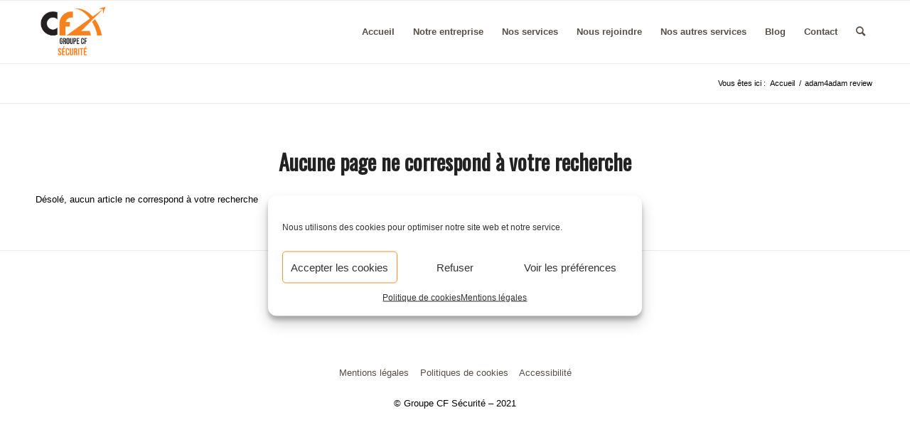

--- FILE ---
content_type: text/html; charset=utf-8
request_url: https://www.google.com/recaptcha/api2/anchor?ar=1&k=6LfQi7saAAAAAIxzGb82EsgevRyVwMKGrAQP0FNc&co=aHR0cHM6Ly93d3cuZ3JvdXBlY2Ytc2VjdXJpdGUuZnI6NDQz&hl=en&v=7gg7H51Q-naNfhmCP3_R47ho&size=invisible&anchor-ms=20000&execute-ms=30000&cb=5milvz746zbh
body_size: 48327
content:
<!DOCTYPE HTML><html dir="ltr" lang="en"><head><meta http-equiv="Content-Type" content="text/html; charset=UTF-8">
<meta http-equiv="X-UA-Compatible" content="IE=edge">
<title>reCAPTCHA</title>
<style type="text/css">
/* cyrillic-ext */
@font-face {
  font-family: 'Roboto';
  font-style: normal;
  font-weight: 400;
  font-stretch: 100%;
  src: url(//fonts.gstatic.com/s/roboto/v48/KFO7CnqEu92Fr1ME7kSn66aGLdTylUAMa3GUBHMdazTgWw.woff2) format('woff2');
  unicode-range: U+0460-052F, U+1C80-1C8A, U+20B4, U+2DE0-2DFF, U+A640-A69F, U+FE2E-FE2F;
}
/* cyrillic */
@font-face {
  font-family: 'Roboto';
  font-style: normal;
  font-weight: 400;
  font-stretch: 100%;
  src: url(//fonts.gstatic.com/s/roboto/v48/KFO7CnqEu92Fr1ME7kSn66aGLdTylUAMa3iUBHMdazTgWw.woff2) format('woff2');
  unicode-range: U+0301, U+0400-045F, U+0490-0491, U+04B0-04B1, U+2116;
}
/* greek-ext */
@font-face {
  font-family: 'Roboto';
  font-style: normal;
  font-weight: 400;
  font-stretch: 100%;
  src: url(//fonts.gstatic.com/s/roboto/v48/KFO7CnqEu92Fr1ME7kSn66aGLdTylUAMa3CUBHMdazTgWw.woff2) format('woff2');
  unicode-range: U+1F00-1FFF;
}
/* greek */
@font-face {
  font-family: 'Roboto';
  font-style: normal;
  font-weight: 400;
  font-stretch: 100%;
  src: url(//fonts.gstatic.com/s/roboto/v48/KFO7CnqEu92Fr1ME7kSn66aGLdTylUAMa3-UBHMdazTgWw.woff2) format('woff2');
  unicode-range: U+0370-0377, U+037A-037F, U+0384-038A, U+038C, U+038E-03A1, U+03A3-03FF;
}
/* math */
@font-face {
  font-family: 'Roboto';
  font-style: normal;
  font-weight: 400;
  font-stretch: 100%;
  src: url(//fonts.gstatic.com/s/roboto/v48/KFO7CnqEu92Fr1ME7kSn66aGLdTylUAMawCUBHMdazTgWw.woff2) format('woff2');
  unicode-range: U+0302-0303, U+0305, U+0307-0308, U+0310, U+0312, U+0315, U+031A, U+0326-0327, U+032C, U+032F-0330, U+0332-0333, U+0338, U+033A, U+0346, U+034D, U+0391-03A1, U+03A3-03A9, U+03B1-03C9, U+03D1, U+03D5-03D6, U+03F0-03F1, U+03F4-03F5, U+2016-2017, U+2034-2038, U+203C, U+2040, U+2043, U+2047, U+2050, U+2057, U+205F, U+2070-2071, U+2074-208E, U+2090-209C, U+20D0-20DC, U+20E1, U+20E5-20EF, U+2100-2112, U+2114-2115, U+2117-2121, U+2123-214F, U+2190, U+2192, U+2194-21AE, U+21B0-21E5, U+21F1-21F2, U+21F4-2211, U+2213-2214, U+2216-22FF, U+2308-230B, U+2310, U+2319, U+231C-2321, U+2336-237A, U+237C, U+2395, U+239B-23B7, U+23D0, U+23DC-23E1, U+2474-2475, U+25AF, U+25B3, U+25B7, U+25BD, U+25C1, U+25CA, U+25CC, U+25FB, U+266D-266F, U+27C0-27FF, U+2900-2AFF, U+2B0E-2B11, U+2B30-2B4C, U+2BFE, U+3030, U+FF5B, U+FF5D, U+1D400-1D7FF, U+1EE00-1EEFF;
}
/* symbols */
@font-face {
  font-family: 'Roboto';
  font-style: normal;
  font-weight: 400;
  font-stretch: 100%;
  src: url(//fonts.gstatic.com/s/roboto/v48/KFO7CnqEu92Fr1ME7kSn66aGLdTylUAMaxKUBHMdazTgWw.woff2) format('woff2');
  unicode-range: U+0001-000C, U+000E-001F, U+007F-009F, U+20DD-20E0, U+20E2-20E4, U+2150-218F, U+2190, U+2192, U+2194-2199, U+21AF, U+21E6-21F0, U+21F3, U+2218-2219, U+2299, U+22C4-22C6, U+2300-243F, U+2440-244A, U+2460-24FF, U+25A0-27BF, U+2800-28FF, U+2921-2922, U+2981, U+29BF, U+29EB, U+2B00-2BFF, U+4DC0-4DFF, U+FFF9-FFFB, U+10140-1018E, U+10190-1019C, U+101A0, U+101D0-101FD, U+102E0-102FB, U+10E60-10E7E, U+1D2C0-1D2D3, U+1D2E0-1D37F, U+1F000-1F0FF, U+1F100-1F1AD, U+1F1E6-1F1FF, U+1F30D-1F30F, U+1F315, U+1F31C, U+1F31E, U+1F320-1F32C, U+1F336, U+1F378, U+1F37D, U+1F382, U+1F393-1F39F, U+1F3A7-1F3A8, U+1F3AC-1F3AF, U+1F3C2, U+1F3C4-1F3C6, U+1F3CA-1F3CE, U+1F3D4-1F3E0, U+1F3ED, U+1F3F1-1F3F3, U+1F3F5-1F3F7, U+1F408, U+1F415, U+1F41F, U+1F426, U+1F43F, U+1F441-1F442, U+1F444, U+1F446-1F449, U+1F44C-1F44E, U+1F453, U+1F46A, U+1F47D, U+1F4A3, U+1F4B0, U+1F4B3, U+1F4B9, U+1F4BB, U+1F4BF, U+1F4C8-1F4CB, U+1F4D6, U+1F4DA, U+1F4DF, U+1F4E3-1F4E6, U+1F4EA-1F4ED, U+1F4F7, U+1F4F9-1F4FB, U+1F4FD-1F4FE, U+1F503, U+1F507-1F50B, U+1F50D, U+1F512-1F513, U+1F53E-1F54A, U+1F54F-1F5FA, U+1F610, U+1F650-1F67F, U+1F687, U+1F68D, U+1F691, U+1F694, U+1F698, U+1F6AD, U+1F6B2, U+1F6B9-1F6BA, U+1F6BC, U+1F6C6-1F6CF, U+1F6D3-1F6D7, U+1F6E0-1F6EA, U+1F6F0-1F6F3, U+1F6F7-1F6FC, U+1F700-1F7FF, U+1F800-1F80B, U+1F810-1F847, U+1F850-1F859, U+1F860-1F887, U+1F890-1F8AD, U+1F8B0-1F8BB, U+1F8C0-1F8C1, U+1F900-1F90B, U+1F93B, U+1F946, U+1F984, U+1F996, U+1F9E9, U+1FA00-1FA6F, U+1FA70-1FA7C, U+1FA80-1FA89, U+1FA8F-1FAC6, U+1FACE-1FADC, U+1FADF-1FAE9, U+1FAF0-1FAF8, U+1FB00-1FBFF;
}
/* vietnamese */
@font-face {
  font-family: 'Roboto';
  font-style: normal;
  font-weight: 400;
  font-stretch: 100%;
  src: url(//fonts.gstatic.com/s/roboto/v48/KFO7CnqEu92Fr1ME7kSn66aGLdTylUAMa3OUBHMdazTgWw.woff2) format('woff2');
  unicode-range: U+0102-0103, U+0110-0111, U+0128-0129, U+0168-0169, U+01A0-01A1, U+01AF-01B0, U+0300-0301, U+0303-0304, U+0308-0309, U+0323, U+0329, U+1EA0-1EF9, U+20AB;
}
/* latin-ext */
@font-face {
  font-family: 'Roboto';
  font-style: normal;
  font-weight: 400;
  font-stretch: 100%;
  src: url(//fonts.gstatic.com/s/roboto/v48/KFO7CnqEu92Fr1ME7kSn66aGLdTylUAMa3KUBHMdazTgWw.woff2) format('woff2');
  unicode-range: U+0100-02BA, U+02BD-02C5, U+02C7-02CC, U+02CE-02D7, U+02DD-02FF, U+0304, U+0308, U+0329, U+1D00-1DBF, U+1E00-1E9F, U+1EF2-1EFF, U+2020, U+20A0-20AB, U+20AD-20C0, U+2113, U+2C60-2C7F, U+A720-A7FF;
}
/* latin */
@font-face {
  font-family: 'Roboto';
  font-style: normal;
  font-weight: 400;
  font-stretch: 100%;
  src: url(//fonts.gstatic.com/s/roboto/v48/KFO7CnqEu92Fr1ME7kSn66aGLdTylUAMa3yUBHMdazQ.woff2) format('woff2');
  unicode-range: U+0000-00FF, U+0131, U+0152-0153, U+02BB-02BC, U+02C6, U+02DA, U+02DC, U+0304, U+0308, U+0329, U+2000-206F, U+20AC, U+2122, U+2191, U+2193, U+2212, U+2215, U+FEFF, U+FFFD;
}
/* cyrillic-ext */
@font-face {
  font-family: 'Roboto';
  font-style: normal;
  font-weight: 500;
  font-stretch: 100%;
  src: url(//fonts.gstatic.com/s/roboto/v48/KFO7CnqEu92Fr1ME7kSn66aGLdTylUAMa3GUBHMdazTgWw.woff2) format('woff2');
  unicode-range: U+0460-052F, U+1C80-1C8A, U+20B4, U+2DE0-2DFF, U+A640-A69F, U+FE2E-FE2F;
}
/* cyrillic */
@font-face {
  font-family: 'Roboto';
  font-style: normal;
  font-weight: 500;
  font-stretch: 100%;
  src: url(//fonts.gstatic.com/s/roboto/v48/KFO7CnqEu92Fr1ME7kSn66aGLdTylUAMa3iUBHMdazTgWw.woff2) format('woff2');
  unicode-range: U+0301, U+0400-045F, U+0490-0491, U+04B0-04B1, U+2116;
}
/* greek-ext */
@font-face {
  font-family: 'Roboto';
  font-style: normal;
  font-weight: 500;
  font-stretch: 100%;
  src: url(//fonts.gstatic.com/s/roboto/v48/KFO7CnqEu92Fr1ME7kSn66aGLdTylUAMa3CUBHMdazTgWw.woff2) format('woff2');
  unicode-range: U+1F00-1FFF;
}
/* greek */
@font-face {
  font-family: 'Roboto';
  font-style: normal;
  font-weight: 500;
  font-stretch: 100%;
  src: url(//fonts.gstatic.com/s/roboto/v48/KFO7CnqEu92Fr1ME7kSn66aGLdTylUAMa3-UBHMdazTgWw.woff2) format('woff2');
  unicode-range: U+0370-0377, U+037A-037F, U+0384-038A, U+038C, U+038E-03A1, U+03A3-03FF;
}
/* math */
@font-face {
  font-family: 'Roboto';
  font-style: normal;
  font-weight: 500;
  font-stretch: 100%;
  src: url(//fonts.gstatic.com/s/roboto/v48/KFO7CnqEu92Fr1ME7kSn66aGLdTylUAMawCUBHMdazTgWw.woff2) format('woff2');
  unicode-range: U+0302-0303, U+0305, U+0307-0308, U+0310, U+0312, U+0315, U+031A, U+0326-0327, U+032C, U+032F-0330, U+0332-0333, U+0338, U+033A, U+0346, U+034D, U+0391-03A1, U+03A3-03A9, U+03B1-03C9, U+03D1, U+03D5-03D6, U+03F0-03F1, U+03F4-03F5, U+2016-2017, U+2034-2038, U+203C, U+2040, U+2043, U+2047, U+2050, U+2057, U+205F, U+2070-2071, U+2074-208E, U+2090-209C, U+20D0-20DC, U+20E1, U+20E5-20EF, U+2100-2112, U+2114-2115, U+2117-2121, U+2123-214F, U+2190, U+2192, U+2194-21AE, U+21B0-21E5, U+21F1-21F2, U+21F4-2211, U+2213-2214, U+2216-22FF, U+2308-230B, U+2310, U+2319, U+231C-2321, U+2336-237A, U+237C, U+2395, U+239B-23B7, U+23D0, U+23DC-23E1, U+2474-2475, U+25AF, U+25B3, U+25B7, U+25BD, U+25C1, U+25CA, U+25CC, U+25FB, U+266D-266F, U+27C0-27FF, U+2900-2AFF, U+2B0E-2B11, U+2B30-2B4C, U+2BFE, U+3030, U+FF5B, U+FF5D, U+1D400-1D7FF, U+1EE00-1EEFF;
}
/* symbols */
@font-face {
  font-family: 'Roboto';
  font-style: normal;
  font-weight: 500;
  font-stretch: 100%;
  src: url(//fonts.gstatic.com/s/roboto/v48/KFO7CnqEu92Fr1ME7kSn66aGLdTylUAMaxKUBHMdazTgWw.woff2) format('woff2');
  unicode-range: U+0001-000C, U+000E-001F, U+007F-009F, U+20DD-20E0, U+20E2-20E4, U+2150-218F, U+2190, U+2192, U+2194-2199, U+21AF, U+21E6-21F0, U+21F3, U+2218-2219, U+2299, U+22C4-22C6, U+2300-243F, U+2440-244A, U+2460-24FF, U+25A0-27BF, U+2800-28FF, U+2921-2922, U+2981, U+29BF, U+29EB, U+2B00-2BFF, U+4DC0-4DFF, U+FFF9-FFFB, U+10140-1018E, U+10190-1019C, U+101A0, U+101D0-101FD, U+102E0-102FB, U+10E60-10E7E, U+1D2C0-1D2D3, U+1D2E0-1D37F, U+1F000-1F0FF, U+1F100-1F1AD, U+1F1E6-1F1FF, U+1F30D-1F30F, U+1F315, U+1F31C, U+1F31E, U+1F320-1F32C, U+1F336, U+1F378, U+1F37D, U+1F382, U+1F393-1F39F, U+1F3A7-1F3A8, U+1F3AC-1F3AF, U+1F3C2, U+1F3C4-1F3C6, U+1F3CA-1F3CE, U+1F3D4-1F3E0, U+1F3ED, U+1F3F1-1F3F3, U+1F3F5-1F3F7, U+1F408, U+1F415, U+1F41F, U+1F426, U+1F43F, U+1F441-1F442, U+1F444, U+1F446-1F449, U+1F44C-1F44E, U+1F453, U+1F46A, U+1F47D, U+1F4A3, U+1F4B0, U+1F4B3, U+1F4B9, U+1F4BB, U+1F4BF, U+1F4C8-1F4CB, U+1F4D6, U+1F4DA, U+1F4DF, U+1F4E3-1F4E6, U+1F4EA-1F4ED, U+1F4F7, U+1F4F9-1F4FB, U+1F4FD-1F4FE, U+1F503, U+1F507-1F50B, U+1F50D, U+1F512-1F513, U+1F53E-1F54A, U+1F54F-1F5FA, U+1F610, U+1F650-1F67F, U+1F687, U+1F68D, U+1F691, U+1F694, U+1F698, U+1F6AD, U+1F6B2, U+1F6B9-1F6BA, U+1F6BC, U+1F6C6-1F6CF, U+1F6D3-1F6D7, U+1F6E0-1F6EA, U+1F6F0-1F6F3, U+1F6F7-1F6FC, U+1F700-1F7FF, U+1F800-1F80B, U+1F810-1F847, U+1F850-1F859, U+1F860-1F887, U+1F890-1F8AD, U+1F8B0-1F8BB, U+1F8C0-1F8C1, U+1F900-1F90B, U+1F93B, U+1F946, U+1F984, U+1F996, U+1F9E9, U+1FA00-1FA6F, U+1FA70-1FA7C, U+1FA80-1FA89, U+1FA8F-1FAC6, U+1FACE-1FADC, U+1FADF-1FAE9, U+1FAF0-1FAF8, U+1FB00-1FBFF;
}
/* vietnamese */
@font-face {
  font-family: 'Roboto';
  font-style: normal;
  font-weight: 500;
  font-stretch: 100%;
  src: url(//fonts.gstatic.com/s/roboto/v48/KFO7CnqEu92Fr1ME7kSn66aGLdTylUAMa3OUBHMdazTgWw.woff2) format('woff2');
  unicode-range: U+0102-0103, U+0110-0111, U+0128-0129, U+0168-0169, U+01A0-01A1, U+01AF-01B0, U+0300-0301, U+0303-0304, U+0308-0309, U+0323, U+0329, U+1EA0-1EF9, U+20AB;
}
/* latin-ext */
@font-face {
  font-family: 'Roboto';
  font-style: normal;
  font-weight: 500;
  font-stretch: 100%;
  src: url(//fonts.gstatic.com/s/roboto/v48/KFO7CnqEu92Fr1ME7kSn66aGLdTylUAMa3KUBHMdazTgWw.woff2) format('woff2');
  unicode-range: U+0100-02BA, U+02BD-02C5, U+02C7-02CC, U+02CE-02D7, U+02DD-02FF, U+0304, U+0308, U+0329, U+1D00-1DBF, U+1E00-1E9F, U+1EF2-1EFF, U+2020, U+20A0-20AB, U+20AD-20C0, U+2113, U+2C60-2C7F, U+A720-A7FF;
}
/* latin */
@font-face {
  font-family: 'Roboto';
  font-style: normal;
  font-weight: 500;
  font-stretch: 100%;
  src: url(//fonts.gstatic.com/s/roboto/v48/KFO7CnqEu92Fr1ME7kSn66aGLdTylUAMa3yUBHMdazQ.woff2) format('woff2');
  unicode-range: U+0000-00FF, U+0131, U+0152-0153, U+02BB-02BC, U+02C6, U+02DA, U+02DC, U+0304, U+0308, U+0329, U+2000-206F, U+20AC, U+2122, U+2191, U+2193, U+2212, U+2215, U+FEFF, U+FFFD;
}
/* cyrillic-ext */
@font-face {
  font-family: 'Roboto';
  font-style: normal;
  font-weight: 900;
  font-stretch: 100%;
  src: url(//fonts.gstatic.com/s/roboto/v48/KFO7CnqEu92Fr1ME7kSn66aGLdTylUAMa3GUBHMdazTgWw.woff2) format('woff2');
  unicode-range: U+0460-052F, U+1C80-1C8A, U+20B4, U+2DE0-2DFF, U+A640-A69F, U+FE2E-FE2F;
}
/* cyrillic */
@font-face {
  font-family: 'Roboto';
  font-style: normal;
  font-weight: 900;
  font-stretch: 100%;
  src: url(//fonts.gstatic.com/s/roboto/v48/KFO7CnqEu92Fr1ME7kSn66aGLdTylUAMa3iUBHMdazTgWw.woff2) format('woff2');
  unicode-range: U+0301, U+0400-045F, U+0490-0491, U+04B0-04B1, U+2116;
}
/* greek-ext */
@font-face {
  font-family: 'Roboto';
  font-style: normal;
  font-weight: 900;
  font-stretch: 100%;
  src: url(//fonts.gstatic.com/s/roboto/v48/KFO7CnqEu92Fr1ME7kSn66aGLdTylUAMa3CUBHMdazTgWw.woff2) format('woff2');
  unicode-range: U+1F00-1FFF;
}
/* greek */
@font-face {
  font-family: 'Roboto';
  font-style: normal;
  font-weight: 900;
  font-stretch: 100%;
  src: url(//fonts.gstatic.com/s/roboto/v48/KFO7CnqEu92Fr1ME7kSn66aGLdTylUAMa3-UBHMdazTgWw.woff2) format('woff2');
  unicode-range: U+0370-0377, U+037A-037F, U+0384-038A, U+038C, U+038E-03A1, U+03A3-03FF;
}
/* math */
@font-face {
  font-family: 'Roboto';
  font-style: normal;
  font-weight: 900;
  font-stretch: 100%;
  src: url(//fonts.gstatic.com/s/roboto/v48/KFO7CnqEu92Fr1ME7kSn66aGLdTylUAMawCUBHMdazTgWw.woff2) format('woff2');
  unicode-range: U+0302-0303, U+0305, U+0307-0308, U+0310, U+0312, U+0315, U+031A, U+0326-0327, U+032C, U+032F-0330, U+0332-0333, U+0338, U+033A, U+0346, U+034D, U+0391-03A1, U+03A3-03A9, U+03B1-03C9, U+03D1, U+03D5-03D6, U+03F0-03F1, U+03F4-03F5, U+2016-2017, U+2034-2038, U+203C, U+2040, U+2043, U+2047, U+2050, U+2057, U+205F, U+2070-2071, U+2074-208E, U+2090-209C, U+20D0-20DC, U+20E1, U+20E5-20EF, U+2100-2112, U+2114-2115, U+2117-2121, U+2123-214F, U+2190, U+2192, U+2194-21AE, U+21B0-21E5, U+21F1-21F2, U+21F4-2211, U+2213-2214, U+2216-22FF, U+2308-230B, U+2310, U+2319, U+231C-2321, U+2336-237A, U+237C, U+2395, U+239B-23B7, U+23D0, U+23DC-23E1, U+2474-2475, U+25AF, U+25B3, U+25B7, U+25BD, U+25C1, U+25CA, U+25CC, U+25FB, U+266D-266F, U+27C0-27FF, U+2900-2AFF, U+2B0E-2B11, U+2B30-2B4C, U+2BFE, U+3030, U+FF5B, U+FF5D, U+1D400-1D7FF, U+1EE00-1EEFF;
}
/* symbols */
@font-face {
  font-family: 'Roboto';
  font-style: normal;
  font-weight: 900;
  font-stretch: 100%;
  src: url(//fonts.gstatic.com/s/roboto/v48/KFO7CnqEu92Fr1ME7kSn66aGLdTylUAMaxKUBHMdazTgWw.woff2) format('woff2');
  unicode-range: U+0001-000C, U+000E-001F, U+007F-009F, U+20DD-20E0, U+20E2-20E4, U+2150-218F, U+2190, U+2192, U+2194-2199, U+21AF, U+21E6-21F0, U+21F3, U+2218-2219, U+2299, U+22C4-22C6, U+2300-243F, U+2440-244A, U+2460-24FF, U+25A0-27BF, U+2800-28FF, U+2921-2922, U+2981, U+29BF, U+29EB, U+2B00-2BFF, U+4DC0-4DFF, U+FFF9-FFFB, U+10140-1018E, U+10190-1019C, U+101A0, U+101D0-101FD, U+102E0-102FB, U+10E60-10E7E, U+1D2C0-1D2D3, U+1D2E0-1D37F, U+1F000-1F0FF, U+1F100-1F1AD, U+1F1E6-1F1FF, U+1F30D-1F30F, U+1F315, U+1F31C, U+1F31E, U+1F320-1F32C, U+1F336, U+1F378, U+1F37D, U+1F382, U+1F393-1F39F, U+1F3A7-1F3A8, U+1F3AC-1F3AF, U+1F3C2, U+1F3C4-1F3C6, U+1F3CA-1F3CE, U+1F3D4-1F3E0, U+1F3ED, U+1F3F1-1F3F3, U+1F3F5-1F3F7, U+1F408, U+1F415, U+1F41F, U+1F426, U+1F43F, U+1F441-1F442, U+1F444, U+1F446-1F449, U+1F44C-1F44E, U+1F453, U+1F46A, U+1F47D, U+1F4A3, U+1F4B0, U+1F4B3, U+1F4B9, U+1F4BB, U+1F4BF, U+1F4C8-1F4CB, U+1F4D6, U+1F4DA, U+1F4DF, U+1F4E3-1F4E6, U+1F4EA-1F4ED, U+1F4F7, U+1F4F9-1F4FB, U+1F4FD-1F4FE, U+1F503, U+1F507-1F50B, U+1F50D, U+1F512-1F513, U+1F53E-1F54A, U+1F54F-1F5FA, U+1F610, U+1F650-1F67F, U+1F687, U+1F68D, U+1F691, U+1F694, U+1F698, U+1F6AD, U+1F6B2, U+1F6B9-1F6BA, U+1F6BC, U+1F6C6-1F6CF, U+1F6D3-1F6D7, U+1F6E0-1F6EA, U+1F6F0-1F6F3, U+1F6F7-1F6FC, U+1F700-1F7FF, U+1F800-1F80B, U+1F810-1F847, U+1F850-1F859, U+1F860-1F887, U+1F890-1F8AD, U+1F8B0-1F8BB, U+1F8C0-1F8C1, U+1F900-1F90B, U+1F93B, U+1F946, U+1F984, U+1F996, U+1F9E9, U+1FA00-1FA6F, U+1FA70-1FA7C, U+1FA80-1FA89, U+1FA8F-1FAC6, U+1FACE-1FADC, U+1FADF-1FAE9, U+1FAF0-1FAF8, U+1FB00-1FBFF;
}
/* vietnamese */
@font-face {
  font-family: 'Roboto';
  font-style: normal;
  font-weight: 900;
  font-stretch: 100%;
  src: url(//fonts.gstatic.com/s/roboto/v48/KFO7CnqEu92Fr1ME7kSn66aGLdTylUAMa3OUBHMdazTgWw.woff2) format('woff2');
  unicode-range: U+0102-0103, U+0110-0111, U+0128-0129, U+0168-0169, U+01A0-01A1, U+01AF-01B0, U+0300-0301, U+0303-0304, U+0308-0309, U+0323, U+0329, U+1EA0-1EF9, U+20AB;
}
/* latin-ext */
@font-face {
  font-family: 'Roboto';
  font-style: normal;
  font-weight: 900;
  font-stretch: 100%;
  src: url(//fonts.gstatic.com/s/roboto/v48/KFO7CnqEu92Fr1ME7kSn66aGLdTylUAMa3KUBHMdazTgWw.woff2) format('woff2');
  unicode-range: U+0100-02BA, U+02BD-02C5, U+02C7-02CC, U+02CE-02D7, U+02DD-02FF, U+0304, U+0308, U+0329, U+1D00-1DBF, U+1E00-1E9F, U+1EF2-1EFF, U+2020, U+20A0-20AB, U+20AD-20C0, U+2113, U+2C60-2C7F, U+A720-A7FF;
}
/* latin */
@font-face {
  font-family: 'Roboto';
  font-style: normal;
  font-weight: 900;
  font-stretch: 100%;
  src: url(//fonts.gstatic.com/s/roboto/v48/KFO7CnqEu92Fr1ME7kSn66aGLdTylUAMa3yUBHMdazQ.woff2) format('woff2');
  unicode-range: U+0000-00FF, U+0131, U+0152-0153, U+02BB-02BC, U+02C6, U+02DA, U+02DC, U+0304, U+0308, U+0329, U+2000-206F, U+20AC, U+2122, U+2191, U+2193, U+2212, U+2215, U+FEFF, U+FFFD;
}

</style>
<link rel="stylesheet" type="text/css" href="https://www.gstatic.com/recaptcha/releases/7gg7H51Q-naNfhmCP3_R47ho/styles__ltr.css">
<script nonce="YB-UBPFRSjtBoISAbaYv6g" type="text/javascript">window['__recaptcha_api'] = 'https://www.google.com/recaptcha/api2/';</script>
<script type="text/javascript" src="https://www.gstatic.com/recaptcha/releases/7gg7H51Q-naNfhmCP3_R47ho/recaptcha__en.js" nonce="YB-UBPFRSjtBoISAbaYv6g">
      
    </script></head>
<body><div id="rc-anchor-alert" class="rc-anchor-alert"></div>
<input type="hidden" id="recaptcha-token" value="[base64]">
<script type="text/javascript" nonce="YB-UBPFRSjtBoISAbaYv6g">
      recaptcha.anchor.Main.init("[\x22ainput\x22,[\x22bgdata\x22,\x22\x22,\[base64]/[base64]/bmV3IFpbdF0obVswXSk6Sz09Mj9uZXcgWlt0XShtWzBdLG1bMV0pOks9PTM/bmV3IFpbdF0obVswXSxtWzFdLG1bMl0pOks9PTQ/[base64]/[base64]/[base64]/[base64]/[base64]/[base64]/[base64]/[base64]/[base64]/[base64]/[base64]/[base64]/[base64]/[base64]\\u003d\\u003d\x22,\[base64]\x22,\[base64]/wo3CjsKTSQ7DgsOBwqEUw5kiw7jCtDckVsKnDTtLRljCkMKMEAMuwpLDjMKaNsOGw4nCsjovA8Kob8KKw4PCjH4BWmjChzNfesKoM8Kww71dGTTClMOuKyNxUTtdXDJlOMO1MWzDpS/Duk4/wobDmFBiw5tSwobCoHvDnhNHFWjDrcOwWG7DrF0dw43DqhbCmcOTWsK9LQpJw7DDgkLCgmVAwrfCn8OvNsODNMO3wpbDr8OLUlFNFmjCt8OnFjXDq8KRHMKUS8KafAnCuFBBwqbDgC/CrUrDojQ4wqfDk8KUwrPDrF5Ye8Omw6wvIDgfwotvw7I0D8ONw4c3woMHFG9xwqxtesKQw6DDpsODw6YkAsOKw7vDqsOkwqotLhHCs8KrdsKLcj/DugsYwqfDkj/[base64]/CoVd0OHjCk8KUelpiw6LCpMKaeFFgdMKFUGHDosKiXGvDuMKdw6x1CmdHHsOAF8KNHChDL1bDrm7Cgiogw4XDkMKBwpJsSw7CtFZCGsK1w77CrzzCq0LCmsKJVcKswqoRIsK5J3xuw5h/DsOjAwNqwoDDlXQ+R1xGw7/Dn0w+wowfw7MAdHwmTsKvw7BJw51ibcKXw4YRFMK5HMKzEj7DsMOSaCdSw6nCicOjYA87MyzDucORw6R7BTgRw4oewqPDkMK/e8ONw48rw4XDumPDl8Knwr7Dt8OhVMOiTsOjw4zDt8KjVsK1YsKowrTDjDHDpnnCo2xFDSfDnsO1wqnDngvCoMOJwoJ5w6vCiUI+w7DDpAcwVMKlc3fDjVrDnx/DlCbCm8KDw7c+TcKYXcO4HcKPF8ObwovCscK/[base64]/Cqk/CuMK2w7fCqcOmwr1Dw4XDgcK1ZzNBw5LCscODwpIxS8KWcBErw7IRPUHDpsO0w6JlAcO6ai97w6jCo2k9TWVaQsOlwozDmW12wrIEVcKLDMODw4LDnUnChAXCm8OhVsK6RRLClMKcwq3CiGIgwqlVw40xJsKYwqs9Wx/ChEgKbBZkdcKuwqbChSlwYkkiwpvCp8KUZcOHwrbDlUnDoXDCgsOywqAraxF9w44IGsK6AcOYwoHDlmMxYMKtwqt/[base64]/DnsO4w5t2UXTDrkssw4NBWgTCtAjDosKleAF1CMKsEcK1w4zDrARnwq/DgBzDgF/[base64]/ClSglwqIew7PCk8KyWktwRgkVwpXDvQ3CkXPCkH7DpsOiMcKQw4DDjBDDvMKwSDbDlzJNw6QSb8KZwpvDhsOpA8O8wqHCjsKELVDCqFzCvTHCl2TDqCoOw5AuVsOWfsKIw7IgYcKHwrvCj8Kww5Y+K2rDlMOyNGZdIcO/[base64]/DvQdCSEI1w5t8WMKzw79eXAXCjcKAZMK7EcOMM8KPYXZGel/DtEnDqcKbJMKkYcOHw7DChgvCncKlawY2MmTCr8KjQQgsfEQ+OMK0w6nDnQrDthHCgxZ2wqsTwqLChC3CgTBOf8KswqvDg1nDnMOHAzPCsX4zwpDDi8KAwq5rwqFrBsO5wpLCjcO5LGt7UB/CqCAvwqoXwrFhP8K+wpDDmsKJw7Euw4ECZyUVV07Cr8KPAxHCnMOrZcKcDjHCo8KPwpXCrMOYOMKUwoQLTw4mwp3DpsOYbHLCosO5w4HCrMOzwphKa8K8eVgBP1pSKsOtesKJRcO/dBvCkzHDiMOjw49GamPDp8KZw5TDtRZASMOPwpddw6kPw5EuwqDDlVkLRhPDvGHDgcOlecOYwql1woDDpsOTwp/DmcKLU2ViXynClH0jwpDDviQnJsOIFMKjw6/[base64]/[base64]/DrF0PbXhcccKDccOGczYcwr7CtVxgwqnCmABXfMONZgvDl8OBwpsnwoNlwrIqw6/DhMKcwqPDpkjClWhiwrVUHMOGQUTDkcO5PcOKKRDDniUvw6rCjUzCg8Ogw4LCjn9ZPAzCpsO3w4ZlcMKhwrFtwr/DtSLDpBw0w747wqV/wqXDvhMhw4oSA8OTIBEZRS7DhcOEfiXCisKjwr9xwqUpw7fCt8OUw6Y7N8O3w4wHdRnChcK2w7Qdwqs+bcOsw4lZMcKLw4PCgG/[base64]/DgsK3w6bDmGh2WsKpwqNQw5/[base64]/Du8OMKUcbwqJndhF/WxDDj1E5wq/[base64]/[base64]/w6nChAHDgcKnNcOJw5vDpsO1w5bDtMOww7XDjBY8IQMeG8OyKwrDry/DlHlXRnYTecOww7/CicKdU8K+w6wxJ8KXOsKVwrsxwq4gZ8KDw60SwobCrHYHc1FHwrfCn0jDmcKTZkbDv8O0w6Jqwo/Cn1zDsCQFwpE6AMK/w6c5wp9mBlfCvMKXw6AnwoDDunvCilhyRUHDicOlKycVwoYnw7J/bz3Doj7DpMKOwr0tw7fDmhxnw6owwqdiOWPCo8KbwqQIw4M4wpJQw7dtw5h4wqk0PRgmw57Co17DlcKhw4fCvWx/PMO1w4zCnsKsbHYeQm/[base64]/wqjDsBlzfV7CtnPDn8OpSFhJw63Dv8Oww4gnwpXDrUbCrDfCo1jDkHooci7CssO3w4IKLcOeHUBbwqtJw74wwrvDsgAxH8Orw7LDg8Kzw7zDpcK6IMKXPsOHAcKlSsKuBcKMw5zCisOobMKTRHFnwr/CucKmXMKDd8OmWhXDvRXCmcOIwrvDjMOxGhJRwqjDksKGwrpfw7/CgMO/wobDr8K5OE/DpA/CrnHDn3vCr8KyH0XDvlI1fsO0w4oNM8OtSMOTw7YBw5DDoVnDjwQTw6rChMOyw6cidMKRMxQwJMOwGHDDuhLDgMOBOT0zI8KwAh1dwqhjcjLDgV06bXbCgcOiwr0CRUnCi2/CrETDijcFw4J1w4bDusKpw5rDqcKRw7LConrCo8KgXn7DuMOWfsOkwpEkSMKSbMKuwpEOw78lN0bDgSnDkBUFZsKPIkDCpQ/DgVUqbxRWw4YHw5Rkwr4Qw7HDhFHDlcKPw4YrYcKRDXrCiEsvwoXDksO8eEpSK8OWG8OfXkDDnsKTCgJqw5ImEsKAdsK2FFxiK8OJw7rDiQg1w6x6wr/CiGTDog3CmxZVOErClcKRwqbCg8OFMxjCp8O5UDwGE2Yjw7DCisKrR8KwNDXDrcOLIAdbeCkdw4E5UsKTwpLCscKHwpxBfcOnOXQKw4nDnAdZTcOowrfDm117V3RBwqjDnsOSKsK2w4fCuVUmOcOcdw/Dq1bCih0fw4snTMOFWMOwwrrCjWLDsQoBVsOHw7N8dsO1wrvDo8KOwqZ2LVowwoDCiMOiPQ8yajjCljIvScOGfcKgKlxPw4rDsxvDtcKEVMOoVsKbCsOWVsK8H8O0wrF5w4t+PDzClBk/[base64]/DoCvDt8Oxw4/DiMKJwqYlwp4qw6VQasOewqcnwrLCr8KZw7ctw47ClsKbcsOSd8OvIMOrJxY6w7Y7w4RiMcOxwoAieifDp8K7M8KQPlXCnsOqwrjClTnCu8KawqUIw48xw4Exw6bCoHYZOMKAWX9QOMOiw5RqFzk/wr3CjkzCkBV5wqHDgmfCrQ/Ci0FEwqFmwozDnzpMElbCjXbCk8Kawqx4wrlNQMKtw5rDkyDDt8KXw5Fxw6/[base64]/[base64]/CcKsD3DDlE7Dg8Kvw5zCu0JoOcK1HMKpJi7Di8OiKTzDu8OrWmvCg8K5FnjDhMKgCwHCoCfCgB/Cqz/Cjm3DoBkVwrjCrsOHY8Kmw6clw5A6wpDDvMKPE3NMLzdqwrzDisKOw7MNwonCv1LCmTM3DmbCrsKbQjDDpcKXG0LCrMKxZVXDtBzDjMOkMy/CrAHCssKdwoRJcsOMHwtnw74Qw4vCjcKtwpF3Cx9rw7TDoMKHfMO6wpXDjsOGwr9zwrQZER1DPi/Cm8KhUlzDoMKAw5XCimTDvE7CgMKWfsOcw5NJw7bCi1xdYltXw43DsFTDmsK7wqDCinY6w64Dwq5vRMOXwqXCrsO3IsK7w4hew7ZBw54MYmh7AVLCrVHDmHvDpsO6GMKnCBIJw75DZ8O3NStGw7/DhcK4Z2vCj8KnM2cBYsODScOUFmHDqG88w5dpPlTDpABfKU7DvcKwFsOlwp/DrH8pw4gyw6kawqXDqhMvwqzDiMOJw4ZzwoHDq8KWw5EUVcOCwpzDvg4Xf8OhOcOlG14ew7JFTWHDt8K+bsK/w64TUcKgW2PDr13CqMK2wrzDgsKVwpFOD8KaesKOwpfDvsK8w7Z7w5zDux7CncKiwrk0TyVIHykJworDtcKmasODesKoODLDnw/Ci8KTwqIlw40aKcOcYxcxw6vCocO2SlxOKgbDlMKTS0rDp0ISe8OQE8OeZyMfw5nDicOZwozCuTE8dMKjwpPCpsKTwrxRw4Jhwrx6w6DCkMKTasOYPMK1w6YJwoEpG8OrKHE2w43CtD0+w4PCqis/wpTDilTCrXISw6jCpcO0wo1NCnfDu8OVwoNbN8OZUMK4w6UnAMOuGWAYcFXDh8KdTsOQPMOHDA1DV8OXMcKYWXtnL3HDmsOBw7JbasOtaGwQFkx1w5/CksOqckvDlynCsQXCgj/CpsKNwoFpNsOpw4DDiCzDgsOPEAHDg0hHVFFiFcK9YsKHByHDtSsFw71ZKDrDrcK2w5fCjcOHCSosw6LDm2Nkdi/CqMKawrHDt8OFw4LDjsKMw77DgMOgwphQb0zClsKWNiYTC8Ohw6slw63DhcOOw4HDpE/DkcKlwrLCpcKjwqUAfcKhEHDDksKJesKHa8Ojw5jDmDxwwolTwr0qZ8KbFiHDrsKUw7rCuFDDpsOTwovCqMOwVwh1w4DCo8Kwwo/Dk30Fw71cacKAw50jJMOwwq1wwqFBUn5HIUHDmCRVRkJVw4ROwq3DkMKWwqfDoA5nwqlHwpE5HGt3wq7DtMOdBsOIQ8KaKsKlZHBFw5d8wonCg0LDvRzDrkkuDcKxwphbMcOGwpJYwqjDj2XDhThawojDn8Kuwo3ChMOUMMKUwrzDusK/wrFCesK4bDxZw4zCjsO6wqLCn3I6CTglLMKSBGDCq8KrZyPDtcKWw4TDucOsw5bDscKGT8K0w6nCo8OBScK/[base64]/Ci8OUwo7Cl35Ow47Cok7CsCHCrsOSZyzDq2tCw4zCvgVhwp3DnMKJw7DDoBvCnsORw7FywpLDrkbCg8KUcBp8w4vClmvDvcKDU8K2TcOuGinCs25Pd8KtV8OyCj7CjcODw5NCFXrDvUQFGsKCw4HDv8OEBsOiPcK/O8K8wrDCiXfDkirDpcKGL8Kvw5RQwr3Dn0leVk7DuDDCuWNSEHt/woPCgHbCpcOnMxfCgsKgasKHesO/d0PCqMO5wp/CqMKnUGHCmj/CrzIyw4jDvsKVw5zChcOiwrtcH1vCjsKww6xgP8Otw6DDlwbDo8OlwpnDlG1xS8OlwoA8D8KEwpXCi2FrOHXDu24Uw7vDn8Kxw7BfRy7CuhN5wr3Cl24eKm7Dl2Mtb8Kxwrp/LcOzMDJRw5HDqcKgwqbDjcK7w7HCuC3CisOUwrrCmRHDmcOdw67DncKLw69ASyDCgsKLwqLDqcOfP0wxXEXCjMObw5wBLMOid8Oewq5rdsKBw4ZEwrLDusOlw43Dq8OEwpHDh1/[base64]/w7jCknMgwqpBQCRIw7gewoZOw47Co8OfQMKycW0Cw4owS8KGwqrCiMK8SUDCtT4Ww5Jjw5/CocO8IGnDqMOuLgXDncKWwozDt8K8w7HCs8KfcMOnKVvCjcKIDMK/wq0FSAfDkcK0wps8Y8KawqjDmhQjVcOmdsKQw6TCscKJP3vCqMKoMsKgw7bDjSTCgkTDucOIPl0owrXCrsKMOgkpwpxJwrN/TcOMwrQQb8KUwoHDtx3CvyIFBMKKw53CpQJzw4HCo3xuw5FwwrMXw44pdUfDsxbDgl/DocKNOMOvGcKnwpzCncK/wp8nwrrCtcK4DMKJw51ew55yUDUPO0A7woDDnsKzAQXCosK6fMKGMsKoFFnCgsOpwqLDiW8PdTrDhcKpUcOLw5AbQz7Ct3lcwpzCvRTCg37DhMO2YMOPUH7DsD7Ctz/[base64]/[base64]/[base64]/w4FfRsKjYzjDlV/[base64]/DgxZ4w64Iw7XCp8KkSMKnJiwhwpXCv8OiJgRkwoYMwqh1ZmbDssObw4APH8O5woPDvR9QKsKawqHDilcXwoxtC8ONfHrClXjCjcOhwoVFw6nDvcO5wqPCgcKKL1LDoMKhw6syOsOlwpDDgHhtw4AOaj5/wol8w7rCn8OXbj8Qw7BCw47CmcKEN8KIw75Gw60bXsKlwqx/w4bDhxNeexBNwpNkw5/DgsO9w7DCgEsnwoNPw6jDnhbDrsO7wpQxTMOvL2XCqlEIL3rDisO0MMKNwpVhXXDCsgETCsOCw7HCu8K1w5DCpMKBwqjCtMOYACnCkcKPW8KHwq7DkjhCMsOfw4XCrcO7wqXCuxjCtMOlCi4KZsOZDMKnaSJgUMOAJyfCr8K1Fiw/w50FOGF4woTCocOmwpjDrsOeZxpBwqAhwrg7wp7Ds3Qww44Iw6bDucOeAMKUwo/CjEjCicO2DxUrJ8KQw5XCg1IgSxnChGHDny1gwq3DusKmORnDmiVtKcO4wo7Cr3zDo8KHw4Rhwq1pdUIyflZow7jCucOYwpptFkzDoT/DoMKzwrDDuwPCq8OvHT3CksKvFcKMFsKsw7nCnVfCp8KPw4fDrCTDicKBwprDvsOjwqsQw6whSMObcgfCucOLwpDCo2rCncOHw4XDvnoHesOpw6PCjjjCqWfDl8KXDErDrAXCk8OXS0rCmUMrYsKYwpLDnVQ/dC7CgMKJw7RJYV8vw5XDnR3CkUl5VwZww4PCuC8FbFgTLybCtXF3w6LDmA/CrxjDvsOjwrXCnylnwpx4Q8Ouw6jDk8Otwo/CnmtQw6pEworDp8K0J0I9w47DrsKtwovCtTjCrMOifCdiwo4gbQNIwprDmR1Bwr1ow44jB8Kwd1sRwo54E8Osw5xQJMKHwqTDm8O/w5cSw57Cv8KUZsKew7/DqsO8GMOCVsOPw5w9wrHDvBIbOG/CkzMtGSvDlMKCw4zDmcOTwobCvMOmwofCrw1/w7jDg8KBw7TDsDFGc8OZez0pXD7Dhy3DgF/[base64]/DicOyw49+NsKbwopew5HDqSfDh8KxwoLCpls+w6hPwoXDohLCqsKAwod5XsOawpjDocOLWSrCpSYQwp/ClG9xdcOhw4RHTRrDusKHeT3ChMOgd8OKHMKXLcOtL3zCq8K/w5/[base64]/[base64]/[base64]/Co8K4OEAfwoRZwrsCMMO/RcKcw6XCjMODwqXCmsO4w6YucGPCqFtKKkhmw6pgAMK1w6RKwqJiwrrDo8K2SsOsGXbCukzDhAbCgMOGek46w4HCrMOHe33Dp1UwwqfCscKcw5LDg3sww6kQLm/Cr8OnwrZRwo9Jwp5/wobDnDbCpMO7ZTvDklgsHXTDp8Oow7fCisK6NUhzw7zDgcO3wqNMw6Qxw61THBfDpnPDtcKuwqDDpMKzwqs2w7bDghjCojRawqHCucKvWRx5w6BBwrXCoHBRK8OzV8OhCsOLcMOAw6bDrTrDrMKwwqHDu0hIaMKyJMOnE2LDlAEvfsKpU8O5wpnDtH5CejTDkcKVwo/DpsKpwow2CgLCgCnCj14cYF17w5hrFsOvwrbDrsK5wozCh8Ohw5rCtMOkMsKTw61IdsKiIEkLSUbCkcOAw5okwp4BwoshJcOMw5LDlxNsw784aVcPwrBDwpdKHcKhSMOlw4HCh8Ohw7RWw5bCqsO1wqjDl8O3UGrDmQ/Dlk0YLwkhN0vCncKWdcKwbMOZB8K9O8KyO8OUA8Kuw5jDtlhyU8K9Qz4dw5LCs0LCqcKtwrDCvjfDlBQ9wpwOwozCuEw1wp7CuMKiwqTDrW/[base64]/KygkwoZ8w4k3aC3Cv8O5w7fDq8OzAxBowpF9OsK3w7gqwphHSMKdw5jCnzFgw4NVwo3Drylvw7BuwrPDqG/DoHzCrcO1w4DCusKNK8OVwo/Dkn4Kw6kmwp9Fw5dUN8O1w4YXVEF8Fh7DuWbCssOow7/CoATDnMK7QjfDuMKRw6bCjcOvw7LCjcKBwogRw5gQwqpnaj9ew7EFwoYSwoDDozDCiFNQOTdbwovDkS9dw4jDocOZw7zDjQF4G8K5w41Kw4fDpsO1a8O4GhHCtxjCvnbDsBElw4QHwpLDmCNmS8K1dcKpVsKkw79ZG3BIPT/DhcO1X0Z3wprDjlLClkTCiMO2BcKww5AHwocewqs+w5/ClhDCmTl1eTIhXGfCuTzDuVvDmwNpE8Otw7BowqPDtF/Ci8KbwpXDrsKuJmjCksKHwrEEwoDClsOnwpM4d8KJfMO5wqHCmcOewqV4wpExDcK7wr/CqsOZAsKXw5szC8KYwrdsRR7DjWrDr8OFSMOKb8OdwojDsUNbZsOEecOLwo9Yw5ptw5tHw7JYDsO6IUnCvnQ8w7E8EyZ3GhjCm8OCwqkRbcOkw53DpMOTwpZQeiNjGMOJw4Blw4F5DwpZQW3Cv8KoXm7CrsOCw78cLhTCksKuwqHCjEXDkT/DpcKtaErDsik4NXDDrMOXwpvCqcOwa8KfM0xqwpx5w77Dk8Ozw6XDsDMGYFFhRT1Ow5thwqAaw74pA8KgwqZlwr4owqTCvsO/[base64]/DscKeHmwtG08wwoh8wp/DuDPCoGpKwp5He1DCo8K8R8OmZ8KkwpTDpcKxwqTCmyXDuG8Ww5/DpsKkwrpXS8KeGmrCkcOaf17DnzFww7h+w6QuQyPCl3Ngw4rCq8Kuwr0fwqckw6HCjWVzS8K+wp8kwqN8wqs7egrCs1nDqAVkw6PCmsKOw6PCqmMqwrRxHCnDoDnDqcK2VsOcwp3ChTLCn8Kuwr09wqQbwpB8UljCsF5wMMOVwp5fUEPCosOlw5Zswq5/CsKTT8O+Nidfw7UTw7dBwr0Pw418w540wqXDsMKRTMOvXsOWwql8SsK+BMK8wrV/w7jDhMO7w7DDlErDtMKLYg4RUMK1w4/[base64]/wpTDqnLDrnLCoMOQw5bDrcK3HMO/ScKcwqdNKcOMwr4Lw67CjcKnVcOBwqXDqVJywrnDoTwlw7xfwrXCoBcrwqjDjcObw6NbL8KUVMO+RALCoA5OZlElA8O/XcKWw54+C1zDpxPClUrDlcOkwoPDlx9Ywp3DtXPCijzCtMKxTcO6c8K1wq/DsMOUUMOQw4TDicO4NcK6w75hwoAdOMKGHMKJUcOMw6YKARjCjcKowrDCtUR8Ux3ClsOfXMKDwrc/[base64]/Dt8OxJsOyalrDuChUGSU3fmZBwrTCq8KnIMKPO8ORw5fDqSnDnGrCkBp8w79vw63CumsoFyhIAMOSVR1+w7TCjAPCsMKjw5R5wpLCmcKpw4TCjMKLw5Z6wr/Cqkxww4vCh8K4w4zCoMOowqPDlwAHw4Raw4zDiMKPwr/CjVjCtMO0w6tdGAAuB0TDiilRYDnDrgHDuyQaaMOMwqHDgzHCrV95FsKkw7J1EMKrLAzCnsKUwoVIcsOBfwvDssOgw6PDqcKPwrzCsxPDm1syE1Iiw6jDq8O1SsKhRmZmAMOOw4J/w5rClcOxwqDDrcKnwpvDg8KcAF/ConUCwrVMw77DssKuWzbCjAhNwqwvw6TDkcONw5rCmQBjwonCiEgewqB3VGPDj8Kxwr3CssOUDRlaVGlFwqvCgsO8GHnDvQNKwrLCq3UewqjDucO5RWXCqALCil/CmD/[base64]/DvsK9N2rCrlfCo8KYTCHCrhnDssO/wrVxwqXDs8OKCz/CtnEwbQHDjcOtwqrDkcOWwrZ1bcOJRcK5woBgPhYzQsOJwoAHw6lfFUkMBDYcesOLw5BcX1AVSFTCqcOlPsOAwqTDlU3DjMKUah7CvTrCoHwEcMOCw4cvw4rCucKUwqgow7xNw4guG2oRIXk2HnzCnMKcbsK/digiD8OEwq8dScOrw4NARsKJHQASwpZuIcKXwozCgsOfagk9wrJfw63CpDPCh8Ozw4pkJ2PCmsKtw4bDth5MFsOOwozDsnHClsKLw6khwpNbPgvCt8Kbw7/DrmLCgMKmeMOGNCtlwq/Cphk0YgIww5VCw5zCp8OMwonDhcOKwp/DrEzCucO1w78Gw6kfw4VwPsKMw67Cv2jDpwzCjDN/HsKbGcKgO1ARw7kPesOswo8zwr9uVMKfwpMyw7twYsOMw5prHsOSGcOew6IwwoJnKcOKwqQ5ZgAsLkx2w61iPRjDjg9rwr/DvBjDosK+YU7CqMKSw4rCg8Oaw4EEwqhOCAQvPAt/[base64]/wrHDumBdw4fDpmd4w6gmbFRmdMO2c8KhEsOSwqjCmcKBwr7CicKLIUAfw71BKsO0wqjCvG8AaMOAUMOQU8Oiw4jCrcOkw6nCr3g0VcKpb8KrREU1wqTCoMOxJMKof8OvXkoDwqrCnn82HiQawprCvirDgMKAw4/Dt3DClcKICSLCrsOmPMKOwqHCqnR/XsKvA8Oif8O7OsOqw7nCgH3Ck8KiW0skwpRtOcOONTczDsKvfMO3wrHCusKLwovCj8K/EMOFQ09Xw6bCqMOUw616w57CoGfCqsOYw4bDtF/DiknDiEoNwqLCqBBqwoTCnxrDuDVtwqHDsEHDusO6bQfCncOJwqFST8KXMT0GNsOEwrNowozCmsOuw5/CrTRcesKhw7fCmMKMwoAnw6dyVsK4LkPDqTzCj8KQw5XCqMOnwqp1wprDiEnCkh/[base64]/CqzUhIXvCojwdMMOKa33Cu382worCrsKEwp47QULCn0E7AMK7GcOTw5rDnFvCpkPCiMODXsKKwpPCg8ODwqciPiPDqsK0TMK4w6RFdcOFw74Uwo/CqMKKEMKQw50uw5E1fsOXbQrCj8O0wpcJw7DCo8K6w6vDs8OzERXDrMKiEzLDpnrCh0nCssKjw5kwRsKzTWxNHVBuZ0EswoDDpS8DwrPDlWXDqsO3wqAQw4/[base64]/[base64]/Dr3rCiXPDtUjCkW3DhsKPwrU9RsKyUmXDpwbCrMOuWcOPfFbDuQDChlfDsTLCosOnPi9JwpZfw5fDjcK+w7fDjU3CmsOgw6fCq8OEeQ/CmS3DuMOKe8KRKsOpYcKmZMKVwrLDt8OZw5hfV2/CigjCucOrTcKKwp3CnsOcLVskbMOxw6ZZLwgFwoA7FxPCh8O9CcKQwokNWcKKw4oQw7rDisK/[base64]/[base64]/wqDCucOzVCzClkTDsMKAScKrwrYawrXDj8OWwrnDvsK/D0PCucOtPXXCh8Kzw5rClsOHc1bCtcO2ecKswrQtwqLCkMK/[base64]/Ctyx0wqAnw5cewqxkUgbChHYqDcOxwrfDgjbDiCg5D1TCgcKnFcOHw6XDnHfCrClSw6k7wprCuWrDnALCm8OfMMO+wqUyLhjCrsOiEcKPQcKGWcO5d8O6CsOhw6TCpUFwwpdwZA8LwpRJwoA2Mkc4JsKpLsOOw7TDtcKwCnbCvzFFWATDiwvCtG3CiMK8TsKvE3/DrQhtf8K7wqTCmsKEw5YTCVBdwpBBYmDDljVZw4pIwq5lwrrDrSLDtcO8wr7DjBnDg19dw4zDpsKHYsOGOk3Dl8K8w7wVwpnCpk4Pf8KoOcKewpRNwrQXw6QTXsKEFz8BwrLCvsKhw4jCsxTDgsOpwpMMw60WW0gVwqYzCmVXfsKewq/DkSrCvcKrOsOuw59hwrLDgw8awo3Do8KmwqdsAsO8UsKrwoZNw4/DosKBBcKuDgsAw4ILwqTCm8K6MsO1w4TCj8KKwpTDmDg8PsKww74wVypRw7DCuzzDuBzCk8OkUGTCoXnCo8KxJWpyYygSZ8KHw6xjwqJbDBLDmjJuw5TCgCplwobCgx3Dg8OlaARmwqQabXgjw4pfYMKQVsK3wrluKsOgRz7Cv3x7Hj/Dg8OnIcKzdlQ9QyjDrcOBahjCv2HCq2vDmzslw6PDmcKyX8OQw4zCgsOKw63DkGIYw7XCjyvDsArCiS9Hw7oawq/[base64]/CmgrCrhs9bTtjw493F8KHwpzCjMO4w5TDisOlw7EfwqRIw5BXw58FwpHChQHCtsOJMMOvRypEccKVw5VDY8OqcR8HX8KRdlrCtU9WwoddE8O/[base64]/[base64]/Q3ZqwozCnVhrCnIfwqZSUcKhXcOBNX1rRcOjJTrDs33CvhkpHw5QVsONw7LDtkJow7otC0grw79iY1rCgQTCl8OUbExbdMO+LsOvwp4RwqvCt8K2Wmlnw4zCoX9+woUaH8OVa05gaQo9YsKjw5/[base64]/Cn8O+SGTDhsKzwpzCtsKAw7xFwo8BVk8/wrbDvnolMcK8H8K/d8Oow6srfSLCs0xpQkJ7wpzDlsK4w6pXE8KzcxQbOjprPMOAcCcaAMOabsOuLGMUYsKlw7zCp8Kpwo3Co8KWNkvDjMKEw4fCgBoww6dqw5zDix7DgXHDu8O1w63ChHoPGUJTwolIBjbDuGvCvkh/K3xhD8KSUMKewpXCsEFmLR/Ct8KBw6rDpjLDm8K3w4bDnBpPw4RtIMOJFiNWasOgWsOiw6/Dpy3Cok8rC1XCncOUNHpaW3k/w47DmsOhA8OMwookw50LPlFpecKKaMO/w6zDosKpIsKLw7U+wrfDvCLDocOxwovCr15PwqQ+w6LDrMOvGFI9RMOJPMK/LMOUwpknwqwcNRrCg1I4bMO2wpo9wofCtA7CuynCqirCtMO9w5TCo8OAZ0wuW8OUwrPDtcK2w6zDuMOxalzDjUzDm8OQJcKww6FPw6LCm8O/wocDw4tLdG4swqzCicKNPsOMw6kcw5HDpnjClDXCp8Onw7LDusKDUMK0wocewqzCncOvwohMwr/DqCvDrQ/[base64]/[base64]/wq/CmcKJHcO8wo7ClBBaw5/DvHg/wpXCsVAswoktw5/DgC4MwrFkw4jCqMOCJifDg27DngrCrDhHw6XDqlTCvSnDs2rDpMKqw4fCpAUmV8KUwrnDvCVwwrXDrj/CrH3DncKaZMOaWVDCs8OLw4/DqnnCqEA1w4UawqPDk8K0VcKaQMKIKMOJwqphwqw2wpM3w7UpwobDtQjDj8K/[base64]/DjjliMHMYYsKSwrHCrCEKw5Z9Xy3CpzPDqcKhw7DCvibDmgfCrMKqw5DCgcKyw7fDuDUEcMOoUsK9FjbDlyXDm2PDj8O1STXCqV0TwqNMw67Cg8K/Fkhzwpsnw7fCtjzDhEnDmDrDpsOpfznCqGMePEYNw7J6woHCpsKyUU1Dw75nNF00WA4zF2HCvcK/w7XCrQ3DsVNJbglpworCsDbDnyDDn8KiGwbCr8KaRQvDvcKcbT1YFBR7WSliGxXDuTtLw6xawrMRTcO7BMOEwprCrBlNK8OBT1zCs8K4wq/ChsO7woDDvcO5w5HCsSLDq8K+EMKzwp5Sw4nCqzHDiVHDiXssw7x3dsOVElDDgsKPw6ppXMKiXGDCgxAEw5fDgMOaUcKBwoB3QMOCwptBcsOqw646LcKpO8O8bAR1wpbDvg7Dj8OPCMKPwqbCuMO2wqhMw5/Cq0TCqsOCw6/CmnXDlsKpwrdpw6jDhDJDw6xaW3vCoMK9wo3CnHAZIMOaHcKxFiAiKXTDjsKcw4fCksKzwrdmw5HDmMOXazYdworCjE7Dk8KtwqUgHcKAwojDo8KiMCLDi8K1UjbCrxc/woDCuSdZw5gVwrZxwo8ywpfCnMOSM8KIwrRhMUxhbcO8w50RwolLcRN7MjTDk3rCjGdQw6nDoSA0DSZuw4Idw6fDs8OqDsKfw5DCtcOpCsO7NsOXw48Cw7DChHBawp18wrtnCcO7w7/[base64]/[base64]/CqV3CqzkJw5lHYDdAT2JewolATiVWw5/Cni9aI8KFWsKlCxFxEx/Dq8OqwrVMwprCoFYQwqfCsxl7D8OLS8K9ZFjCmkbDl8KMMsK1wp/DssOAPsKOcMKTDzMuw4NzwqPCrw5fasK6wowqwoDCu8K8SjLDk8OkwpV+b1TCpSdNworDtEPDmMO9JMO/[base64]/O8OWF1FTw69Ywopxw7jClMOgw4ElaA4Fwo12KcKVwpTColk9XBIXwrcwFXLDq8OIwqNJw7cYw5DDtcKYw4EdwqwZwqLDssKIw57CnmvDtcO4bQl6XW40wrkDwphCXsKVw6zDoVUYZDfDmcKNwot+wrM0dcK9w6txZW/CnQBkwp0GwrjCpwLDlQ4mw5rDr1fCmGHCp8Ocw6EWNwkaw7xtLcO/ZMKGw6PCqR7CvQvDjCLDkMOyw7TDnMKVf8OeBMOyw6ZLwogWDiV0ZcObTcOSwpQQWVdjLGUYasKtBXR7SwTDnsK2wpg8wr4oEzHDgMKYfMKdJMKrw7zCr8K/[base64]/[base64]/Cs8OHw55XV1I2HMKhw4p/dsKFZsOjARjDokM3w5LCnATDm8K1UnTDhsOqwo7CtHwFwo3Ci8K/C8OgwoXDkk4BNiXCusKWw4LCn8KfPW15awxzT8O1wq/CicKIw7fCgU7DuA3CmcKDw4vCpAtwHsKuOMOzSFAMCMOZwoxhwq8dTirDt8OqaGFMLsK/w6PCvT5ZwqpzNHtgQArCmT/Cl8Kfw6rDucK1JwjDl8KJw63DisKrKnNENhjCjMOIbwXCtwYRwpxCw69dSnDDuMOOw5thF3E6I8Kpw4dlI8Kww4NEbWt5BRXDlUAIdsOqwrRDwqnCr3/Cv8Ogwp57EcO4YH18JlA7wpbDg8OfR8K7w77DjCFlam7CmDRewpF1w5LCtmBADhVuwo/CoQgdbno0AcOmFcOPw5Y1wpPChgbDvDhyw7/DmGoEw4XCgCIRM8OKwrRqw4DDmsOGw5jCh8KkDsOZw5DDuWgHw6J2w5FDAcKEP8KVwrkwRMOdwqJgwpIiYcOLw5oIXTbDtcO+wp04w6QQacKUB8OUwo3CusOaexNFNg/DrAzCgQbDvcK+RMOBwrDCs8KbODEDATPDjAAuJwR7dsKww5Yzw7ATTmM4EsKXwoI0c8KiwpF7bsOFw4Jjw5nCiiHCoipJDMK+wq7Cv8Klw5LDjcOjw7jDsMKww4DCgsKWw6pUw5FxLMOrbsOFw4JLwr/ClwsHdEcPEsOqBGJ1YsKGEwvDgwNOTng9woXCpMOAw7DChsKlc8ObTcKDelxBw4p+wqnCsVwmasKpUF/DnljCqcKEAkPCvsKgP8OXRiFGH8OvPsKPYnjDhxxGwrAxw5ESRMO/[base64]/CgG9sVg3CkhoOwrTCmsOzHzLChsOtSsK1GsOiwp/DqypEwqzCtF0uCWXDg8Oxd25jMRBbwpFmw51pAcK5dMKiKSIKAxbDlMOUYhsLwqETw49MS8KSSVk2w4rCsQAKwrjCi2xjw6zCj8OSbFUAYGcFBVkawozCtsOYwpNuwonDulTDq8KzPMKTCFLDisKAYMKwwofChRPCqcObTcKsbHLCnCXDtsOYbjXCvA/DrsKPScKVAUwzQn5KYlHCpcKDw70CwoBQGFJEw5fCgcK4w4jDjMO0w7fDkzMpI8OcLwHDlQlcw4rCrsOBQsOYwpTDpAzDlsKcwqt2QcKKwqjDs8K6OScXWMOUw6/Cp3E3YEFIw5TDp8K4w7Y7YRvCoMK3w63DhsK3wrDChC41w5Bmw7XDmy/[base64]/Ck8OZw4LDi3E4U8ObY33DvgLDgsK6C1BzwqY6KVvCvVUjw5XDrUvDqMORVHjCscOfw4RhFsOpOcKhakbCqWAsw5vDvUTCusKzw7/Ck8O7KhpJwqZ/w4hlA8KGBcKlwqPCnmVQw4XDmDFPw7vDqHTCu38FwrgbQ8O3a8Ktw6YcCg3DihYyKMKXLWvChcK1w6ZewpJOw5A4wobDqsK9wpLCnAvDsVMcBMO0EiV/[base64]/wpF+wqDDrMK4wrPDrGZjbsKgw57Cq2NjwrPDocKmXcOXFXPDuS/DlgDCjcKKS2LDpcOyacOsw4VGXTw1WhDDvcOnADLCkGcAIDgBLg/CpFHCoMOyLMObG8OQZT3DvWvCljnDswhxwrp9GsOOAsOqw6/Co2slFEbCi8KpazNbw6YtwoYiw6RjS2gYw688LU/DoTLCoRMIw4TCk8K/w4FPw7vCqMKnOFYrCMKsW8O/[base64]/DicO0NW3DicKjRsK/CHhZG8Klw6wrasKSw6sCw5PCnhrDg8K9a2fCkj7DsFnCu8KKwoNtbcKnwp3Dq8KeF8ORw5bDs8Okw7VYwpPDl8OKOxM4wpLCi00AelfCjMOoNcOhL10HTsKGOcKyVXgWw6gDWx7CjxXDkl/CuMOcEsOMXcOIw6dATBM1w5tlTMOMXRR/cRXCgMO0w48YM31XwopBwqLDhDbDqMO6w5DDl00nIxQgTWoow4pywpBcw4QdQMOwVMOOUcKcU0wdBRzCqDo8UMOtBzwOwovCjVBpw7fDklfCtmjDusKvwrnCvcO7PcOIVsKTL3XDqi7ChsOiw7fDtsOmOB/CusOPQMK9woDDgz7Dq8OndcK1EXp4bAceLMKDwqXCkUzCl8OWSMOQw4rCmRbDp8KJwo8nwrcxw7cxEMKBKgTDi8KDw6TCqMOZw5pBw68+PUDCslsKGcO6w4fCrT/DssOKZ8KhNMKhw5Ylw6jDg1jCj3REFsOzWsOpFldpA8KyeMOhwpcZMcKMeXzDjMKbw7DDgcKVd0XDsEgCacKrKgjCi8OuwpRfw7ZBPW0EesK7OcKfw7rCoMKLw4vDjcO8w4vCsyvCtsK6w4RnQzrCkk/ChsKfXMKUw6LDlFIXw6vDsxwbwrHDqXjDggkGccOawosMw4BIw53DvcOTw7zCvjReTjnCqMOCRUBqWMK0w7EnMz/ClsOdwpjCihltw4kjYmE/wqQOwrjCicKRwrYnworDkcK0woF/wpAtw7dCI1jDiiliIgRQw4wiBkBxGsOpwrLDuQBHbXU9wo/[base64]/cAEmwpg/wrl0WXPCtH5lc8Oaw58SwpHDmMKuBcOZXsKDw4DCkMOsDGBOw4jDncKow5FPw4fCt1XCgsO3w5lhwplHw4vDnMO0w7MlVSnCpz57woYbw7LDl8O+wpY8A1p8wqF+w7TDgijCusOlw7wlwqpVwpYfNcOTwrTCtAtEw5E\\u003d\x22],null,[\x22conf\x22,null,\x226LfQi7saAAAAAIxzGb82EsgevRyVwMKGrAQP0FNc\x22,0,null,null,null,1,[21,125,63,73,95,87,41,43,42,83,102,105,109,121],[-1442069,233],0,null,null,null,null,0,null,0,null,700,1,null,0,\[base64]/tzcYADoGZWF6dTZkEg4Iiv2INxgAOgVNZklJNBoZCAMSFR0U8JfjNw7/vqUGGcSdCRmc4owCGQ\\u003d\\u003d\x22,0,0,null,null,1,null,0,0],\x22https://www.groupecf-securite.fr:443\x22,null,[3,1,1],null,null,null,1,3600,[\x22https://www.google.com/intl/en/policies/privacy/\x22,\x22https://www.google.com/intl/en/policies/terms/\x22],\x22ashXHBN517nGDNrE/oMoB06udvJoSa1UEWWdAmEZeKI\\u003d\x22,1,0,null,1,1767001782738,0,0,[16,220],null,[221,221,157,150,105],\x22RC-IQAgBNVdTf8zUw\x22,null,null,null,null,null,\x220dAFcWeA6BOQak8wFcNU0ki1Ll5WiRFn-FFGdaXlRc823oGSK9TynMoYM3kfwZ5Bz1aOpMWWJU72KA7TX5pXZx9ZliHEDOL57u9w\x22,1767084582958]");
    </script></body></html>